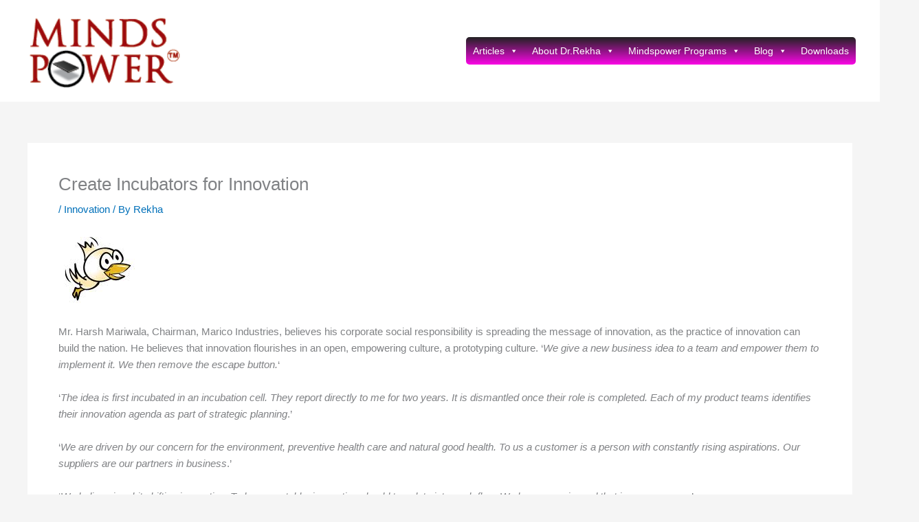

--- FILE ---
content_type: text/html; charset=utf-8
request_url: https://www.google.com/recaptcha/api2/aframe
body_size: 270
content:
<!DOCTYPE HTML><html><head><meta http-equiv="content-type" content="text/html; charset=UTF-8"></head><body><script nonce="oV6Gv-vDR3Q3Nx2MVBwOYw">/** Anti-fraud and anti-abuse applications only. See google.com/recaptcha */ try{var clients={'sodar':'https://pagead2.googlesyndication.com/pagead/sodar?'};window.addEventListener("message",function(a){try{if(a.source===window.parent){var b=JSON.parse(a.data);var c=clients[b['id']];if(c){var d=document.createElement('img');d.src=c+b['params']+'&rc='+(localStorage.getItem("rc::a")?sessionStorage.getItem("rc::b"):"");window.document.body.appendChild(d);sessionStorage.setItem("rc::e",parseInt(sessionStorage.getItem("rc::e")||0)+1);localStorage.setItem("rc::h",'1769356827888');}}}catch(b){}});window.parent.postMessage("_grecaptcha_ready", "*");}catch(b){}</script></body></html>

--- FILE ---
content_type: text/plain
request_url: https://www.google-analytics.com/j/collect?v=1&_v=j102&a=621764477&t=pageview&_s=1&dl=https%3A%2F%2Fmindspower.com%2F2022%2F01%2F11%2Fcreate-incubators-for-innovation%2F&ul=en-us%40posix&dt=Create%20Incubators%20for%20Innovation%20%E2%80%93%20Mindspower&sr=1280x720&vp=1280x720&_u=IEBAAEABAAAAACAAI~&jid=502547622&gjid=1410298585&cid=2014005591.1769356826&tid=UA-146823068-23&_gid=1671782767.1769356826&_r=1&_slc=1&z=805969981
body_size: -450
content:
2,cG-K6D38DPNRW